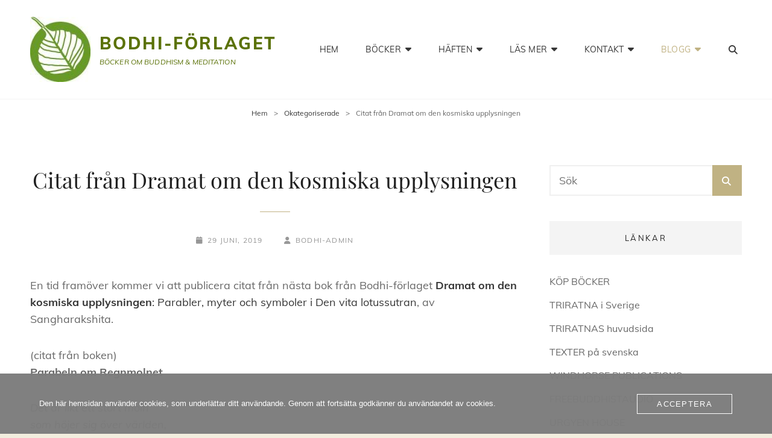

--- FILE ---
content_type: text/html; charset=UTF-8
request_url: https://www.bodhiforlaget.se/2019/06/29/citat-fran-dramat-om-den-kosmiska-upplysningen/
body_size: 17534
content:
<!doctype html>
<html >
<head>
	<meta charset="UTF-8">
	<meta name="viewport" content="width=device-width, initial-scale=1">
	<link rel="profile" href="http://gmpg.org/xfn/11">
	<script>(function(html){html.className = html.className.replace(/\bno-js\b/,'js')})(document.documentElement);</script>
<title>Citat från Dramat om den kosmiska upplysningen &#8211; Bodhi-förlaget </title>
<meta name='robots' content='max-image-preview:large' />
<link rel='dns-prefetch' href='//static.addtoany.com' />
<link rel='dns-prefetch' href='//js.stripe.com' />
<link rel="alternate" type="application/rss+xml" title="Bodhi-förlaget  &raquo; Webbflöde" href="https://www.bodhiforlaget.se/feed/" />
<link rel="alternate" type="application/rss+xml" title="Bodhi-förlaget  &raquo; Kommentarsflöde" href="https://www.bodhiforlaget.se/comments/feed/" />
<link rel="alternate" title="oEmbed (JSON)" type="application/json+oembed" href="https://www.bodhiforlaget.se/wp-json/oembed/1.0/embed?url=https%3A%2F%2Fwww.bodhiforlaget.se%2F2019%2F06%2F29%2Fcitat-fran-dramat-om-den-kosmiska-upplysningen%2F" />
<link rel="alternate" title="oEmbed (XML)" type="text/xml+oembed" href="https://www.bodhiforlaget.se/wp-json/oembed/1.0/embed?url=https%3A%2F%2Fwww.bodhiforlaget.se%2F2019%2F06%2F29%2Fcitat-fran-dramat-om-den-kosmiska-upplysningen%2F&#038;format=xml" />
<style id='wp-img-auto-sizes-contain-inline-css' type='text/css'>
img:is([sizes=auto i],[sizes^="auto," i]){contain-intrinsic-size:3000px 1500px}
/*# sourceURL=wp-img-auto-sizes-contain-inline-css */
</style>
<style id='wp-emoji-styles-inline-css' type='text/css'>

	img.wp-smiley, img.emoji {
		display: inline !important;
		border: none !important;
		box-shadow: none !important;
		height: 1em !important;
		width: 1em !important;
		margin: 0 0.07em !important;
		vertical-align: -0.1em !important;
		background: none !important;
		padding: 0 !important;
	}
/*# sourceURL=wp-emoji-styles-inline-css */
</style>
<style id='wp-block-library-inline-css' type='text/css'>
:root{--wp-block-synced-color:#7a00df;--wp-block-synced-color--rgb:122,0,223;--wp-bound-block-color:var(--wp-block-synced-color);--wp-editor-canvas-background:#ddd;--wp-admin-theme-color:#007cba;--wp-admin-theme-color--rgb:0,124,186;--wp-admin-theme-color-darker-10:#006ba1;--wp-admin-theme-color-darker-10--rgb:0,107,160.5;--wp-admin-theme-color-darker-20:#005a87;--wp-admin-theme-color-darker-20--rgb:0,90,135;--wp-admin-border-width-focus:2px}@media (min-resolution:192dpi){:root{--wp-admin-border-width-focus:1.5px}}.wp-element-button{cursor:pointer}:root .has-very-light-gray-background-color{background-color:#eee}:root .has-very-dark-gray-background-color{background-color:#313131}:root .has-very-light-gray-color{color:#eee}:root .has-very-dark-gray-color{color:#313131}:root .has-vivid-green-cyan-to-vivid-cyan-blue-gradient-background{background:linear-gradient(135deg,#00d084,#0693e3)}:root .has-purple-crush-gradient-background{background:linear-gradient(135deg,#34e2e4,#4721fb 50%,#ab1dfe)}:root .has-hazy-dawn-gradient-background{background:linear-gradient(135deg,#faaca8,#dad0ec)}:root .has-subdued-olive-gradient-background{background:linear-gradient(135deg,#fafae1,#67a671)}:root .has-atomic-cream-gradient-background{background:linear-gradient(135deg,#fdd79a,#004a59)}:root .has-nightshade-gradient-background{background:linear-gradient(135deg,#330968,#31cdcf)}:root .has-midnight-gradient-background{background:linear-gradient(135deg,#020381,#2874fc)}:root{--wp--preset--font-size--normal:16px;--wp--preset--font-size--huge:42px}.has-regular-font-size{font-size:1em}.has-larger-font-size{font-size:2.625em}.has-normal-font-size{font-size:var(--wp--preset--font-size--normal)}.has-huge-font-size{font-size:var(--wp--preset--font-size--huge)}.has-text-align-center{text-align:center}.has-text-align-left{text-align:left}.has-text-align-right{text-align:right}.has-fit-text{white-space:nowrap!important}#end-resizable-editor-section{display:none}.aligncenter{clear:both}.items-justified-left{justify-content:flex-start}.items-justified-center{justify-content:center}.items-justified-right{justify-content:flex-end}.items-justified-space-between{justify-content:space-between}.screen-reader-text{border:0;clip-path:inset(50%);height:1px;margin:-1px;overflow:hidden;padding:0;position:absolute;width:1px;word-wrap:normal!important}.screen-reader-text:focus{background-color:#ddd;clip-path:none;color:#444;display:block;font-size:1em;height:auto;left:5px;line-height:normal;padding:15px 23px 14px;text-decoration:none;top:5px;width:auto;z-index:100000}html :where(.has-border-color){border-style:solid}html :where([style*=border-top-color]){border-top-style:solid}html :where([style*=border-right-color]){border-right-style:solid}html :where([style*=border-bottom-color]){border-bottom-style:solid}html :where([style*=border-left-color]){border-left-style:solid}html :where([style*=border-width]){border-style:solid}html :where([style*=border-top-width]){border-top-style:solid}html :where([style*=border-right-width]){border-right-style:solid}html :where([style*=border-bottom-width]){border-bottom-style:solid}html :where([style*=border-left-width]){border-left-style:solid}html :where(img[class*=wp-image-]){height:auto;max-width:100%}:where(figure){margin:0 0 1em}html :where(.is-position-sticky){--wp-admin--admin-bar--position-offset:var(--wp-admin--admin-bar--height,0px)}@media screen and (max-width:600px){html :where(.is-position-sticky){--wp-admin--admin-bar--position-offset:0px}}

/*# sourceURL=wp-block-library-inline-css */
</style><style id='wp-block-paragraph-inline-css' type='text/css'>
.is-small-text{font-size:.875em}.is-regular-text{font-size:1em}.is-large-text{font-size:2.25em}.is-larger-text{font-size:3em}.has-drop-cap:not(:focus):first-letter{float:left;font-size:8.4em;font-style:normal;font-weight:100;line-height:.68;margin:.05em .1em 0 0;text-transform:uppercase}body.rtl .has-drop-cap:not(:focus):first-letter{float:none;margin-left:.1em}p.has-drop-cap.has-background{overflow:hidden}:root :where(p.has-background){padding:1.25em 2.375em}:where(p.has-text-color:not(.has-link-color)) a{color:inherit}p.has-text-align-left[style*="writing-mode:vertical-lr"],p.has-text-align-right[style*="writing-mode:vertical-rl"]{rotate:180deg}
/*# sourceURL=https://www.bodhiforlaget.se/wp-includes/blocks/paragraph/style.min.css */
</style>
<style id='global-styles-inline-css' type='text/css'>
:root{--wp--preset--aspect-ratio--square: 1;--wp--preset--aspect-ratio--4-3: 4/3;--wp--preset--aspect-ratio--3-4: 3/4;--wp--preset--aspect-ratio--3-2: 3/2;--wp--preset--aspect-ratio--2-3: 2/3;--wp--preset--aspect-ratio--16-9: 16/9;--wp--preset--aspect-ratio--9-16: 9/16;--wp--preset--color--black: #000000;--wp--preset--color--cyan-bluish-gray: #abb8c3;--wp--preset--color--white: #ffffff;--wp--preset--color--pale-pink: #f78da7;--wp--preset--color--vivid-red: #cf2e2e;--wp--preset--color--luminous-vivid-orange: #ff6900;--wp--preset--color--luminous-vivid-amber: #fcb900;--wp--preset--color--light-green-cyan: #7bdcb5;--wp--preset--color--vivid-green-cyan: #00d084;--wp--preset--color--pale-cyan-blue: #8ed1fc;--wp--preset--color--vivid-cyan-blue: #0693e3;--wp--preset--color--vivid-purple: #9b51e0;--wp--preset--color--medium-black: #676767;--wp--preset--color--gray: #f4f4f4;--wp--preset--color--gold: #c0b283;--wp--preset--color--red: #ff6465;--wp--preset--color--turquoise: #15aebf;--wp--preset--color--blue: #3498dc;--wp--preset--gradient--vivid-cyan-blue-to-vivid-purple: linear-gradient(135deg,rgb(6,147,227) 0%,rgb(155,81,224) 100%);--wp--preset--gradient--light-green-cyan-to-vivid-green-cyan: linear-gradient(135deg,rgb(122,220,180) 0%,rgb(0,208,130) 100%);--wp--preset--gradient--luminous-vivid-amber-to-luminous-vivid-orange: linear-gradient(135deg,rgb(252,185,0) 0%,rgb(255,105,0) 100%);--wp--preset--gradient--luminous-vivid-orange-to-vivid-red: linear-gradient(135deg,rgb(255,105,0) 0%,rgb(207,46,46) 100%);--wp--preset--gradient--very-light-gray-to-cyan-bluish-gray: linear-gradient(135deg,rgb(238,238,238) 0%,rgb(169,184,195) 100%);--wp--preset--gradient--cool-to-warm-spectrum: linear-gradient(135deg,rgb(74,234,220) 0%,rgb(151,120,209) 20%,rgb(207,42,186) 40%,rgb(238,44,130) 60%,rgb(251,105,98) 80%,rgb(254,248,76) 100%);--wp--preset--gradient--blush-light-purple: linear-gradient(135deg,rgb(255,206,236) 0%,rgb(152,150,240) 100%);--wp--preset--gradient--blush-bordeaux: linear-gradient(135deg,rgb(254,205,165) 0%,rgb(254,45,45) 50%,rgb(107,0,62) 100%);--wp--preset--gradient--luminous-dusk: linear-gradient(135deg,rgb(255,203,112) 0%,rgb(199,81,192) 50%,rgb(65,88,208) 100%);--wp--preset--gradient--pale-ocean: linear-gradient(135deg,rgb(255,245,203) 0%,rgb(182,227,212) 50%,rgb(51,167,181) 100%);--wp--preset--gradient--electric-grass: linear-gradient(135deg,rgb(202,248,128) 0%,rgb(113,206,126) 100%);--wp--preset--gradient--midnight: linear-gradient(135deg,rgb(2,3,129) 0%,rgb(40,116,252) 100%);--wp--preset--font-size--small: 14px;--wp--preset--font-size--medium: 20px;--wp--preset--font-size--large: 48px;--wp--preset--font-size--x-large: 42px;--wp--preset--font-size--normal: 18px;--wp--preset--font-size--huge: 72px;--wp--preset--spacing--20: 0.44rem;--wp--preset--spacing--30: 0.67rem;--wp--preset--spacing--40: 1rem;--wp--preset--spacing--50: 1.5rem;--wp--preset--spacing--60: 2.25rem;--wp--preset--spacing--70: 3.38rem;--wp--preset--spacing--80: 5.06rem;--wp--preset--shadow--natural: 6px 6px 9px rgba(0, 0, 0, 0.2);--wp--preset--shadow--deep: 12px 12px 50px rgba(0, 0, 0, 0.4);--wp--preset--shadow--sharp: 6px 6px 0px rgba(0, 0, 0, 0.2);--wp--preset--shadow--outlined: 6px 6px 0px -3px rgb(255, 255, 255), 6px 6px rgb(0, 0, 0);--wp--preset--shadow--crisp: 6px 6px 0px rgb(0, 0, 0);}:where(.is-layout-flex){gap: 0.5em;}:where(.is-layout-grid){gap: 0.5em;}body .is-layout-flex{display: flex;}.is-layout-flex{flex-wrap: wrap;align-items: center;}.is-layout-flex > :is(*, div){margin: 0;}body .is-layout-grid{display: grid;}.is-layout-grid > :is(*, div){margin: 0;}:where(.wp-block-columns.is-layout-flex){gap: 2em;}:where(.wp-block-columns.is-layout-grid){gap: 2em;}:where(.wp-block-post-template.is-layout-flex){gap: 1.25em;}:where(.wp-block-post-template.is-layout-grid){gap: 1.25em;}.has-black-color{color: var(--wp--preset--color--black) !important;}.has-cyan-bluish-gray-color{color: var(--wp--preset--color--cyan-bluish-gray) !important;}.has-white-color{color: var(--wp--preset--color--white) !important;}.has-pale-pink-color{color: var(--wp--preset--color--pale-pink) !important;}.has-vivid-red-color{color: var(--wp--preset--color--vivid-red) !important;}.has-luminous-vivid-orange-color{color: var(--wp--preset--color--luminous-vivid-orange) !important;}.has-luminous-vivid-amber-color{color: var(--wp--preset--color--luminous-vivid-amber) !important;}.has-light-green-cyan-color{color: var(--wp--preset--color--light-green-cyan) !important;}.has-vivid-green-cyan-color{color: var(--wp--preset--color--vivid-green-cyan) !important;}.has-pale-cyan-blue-color{color: var(--wp--preset--color--pale-cyan-blue) !important;}.has-vivid-cyan-blue-color{color: var(--wp--preset--color--vivid-cyan-blue) !important;}.has-vivid-purple-color{color: var(--wp--preset--color--vivid-purple) !important;}.has-black-background-color{background-color: var(--wp--preset--color--black) !important;}.has-cyan-bluish-gray-background-color{background-color: var(--wp--preset--color--cyan-bluish-gray) !important;}.has-white-background-color{background-color: var(--wp--preset--color--white) !important;}.has-pale-pink-background-color{background-color: var(--wp--preset--color--pale-pink) !important;}.has-vivid-red-background-color{background-color: var(--wp--preset--color--vivid-red) !important;}.has-luminous-vivid-orange-background-color{background-color: var(--wp--preset--color--luminous-vivid-orange) !important;}.has-luminous-vivid-amber-background-color{background-color: var(--wp--preset--color--luminous-vivid-amber) !important;}.has-light-green-cyan-background-color{background-color: var(--wp--preset--color--light-green-cyan) !important;}.has-vivid-green-cyan-background-color{background-color: var(--wp--preset--color--vivid-green-cyan) !important;}.has-pale-cyan-blue-background-color{background-color: var(--wp--preset--color--pale-cyan-blue) !important;}.has-vivid-cyan-blue-background-color{background-color: var(--wp--preset--color--vivid-cyan-blue) !important;}.has-vivid-purple-background-color{background-color: var(--wp--preset--color--vivid-purple) !important;}.has-black-border-color{border-color: var(--wp--preset--color--black) !important;}.has-cyan-bluish-gray-border-color{border-color: var(--wp--preset--color--cyan-bluish-gray) !important;}.has-white-border-color{border-color: var(--wp--preset--color--white) !important;}.has-pale-pink-border-color{border-color: var(--wp--preset--color--pale-pink) !important;}.has-vivid-red-border-color{border-color: var(--wp--preset--color--vivid-red) !important;}.has-luminous-vivid-orange-border-color{border-color: var(--wp--preset--color--luminous-vivid-orange) !important;}.has-luminous-vivid-amber-border-color{border-color: var(--wp--preset--color--luminous-vivid-amber) !important;}.has-light-green-cyan-border-color{border-color: var(--wp--preset--color--light-green-cyan) !important;}.has-vivid-green-cyan-border-color{border-color: var(--wp--preset--color--vivid-green-cyan) !important;}.has-pale-cyan-blue-border-color{border-color: var(--wp--preset--color--pale-cyan-blue) !important;}.has-vivid-cyan-blue-border-color{border-color: var(--wp--preset--color--vivid-cyan-blue) !important;}.has-vivid-purple-border-color{border-color: var(--wp--preset--color--vivid-purple) !important;}.has-vivid-cyan-blue-to-vivid-purple-gradient-background{background: var(--wp--preset--gradient--vivid-cyan-blue-to-vivid-purple) !important;}.has-light-green-cyan-to-vivid-green-cyan-gradient-background{background: var(--wp--preset--gradient--light-green-cyan-to-vivid-green-cyan) !important;}.has-luminous-vivid-amber-to-luminous-vivid-orange-gradient-background{background: var(--wp--preset--gradient--luminous-vivid-amber-to-luminous-vivid-orange) !important;}.has-luminous-vivid-orange-to-vivid-red-gradient-background{background: var(--wp--preset--gradient--luminous-vivid-orange-to-vivid-red) !important;}.has-very-light-gray-to-cyan-bluish-gray-gradient-background{background: var(--wp--preset--gradient--very-light-gray-to-cyan-bluish-gray) !important;}.has-cool-to-warm-spectrum-gradient-background{background: var(--wp--preset--gradient--cool-to-warm-spectrum) !important;}.has-blush-light-purple-gradient-background{background: var(--wp--preset--gradient--blush-light-purple) !important;}.has-blush-bordeaux-gradient-background{background: var(--wp--preset--gradient--blush-bordeaux) !important;}.has-luminous-dusk-gradient-background{background: var(--wp--preset--gradient--luminous-dusk) !important;}.has-pale-ocean-gradient-background{background: var(--wp--preset--gradient--pale-ocean) !important;}.has-electric-grass-gradient-background{background: var(--wp--preset--gradient--electric-grass) !important;}.has-midnight-gradient-background{background: var(--wp--preset--gradient--midnight) !important;}.has-small-font-size{font-size: var(--wp--preset--font-size--small) !important;}.has-medium-font-size{font-size: var(--wp--preset--font-size--medium) !important;}.has-large-font-size{font-size: var(--wp--preset--font-size--large) !important;}.has-x-large-font-size{font-size: var(--wp--preset--font-size--x-large) !important;}
/*# sourceURL=global-styles-inline-css */
</style>

<style id='classic-theme-styles-inline-css' type='text/css'>
/*! This file is auto-generated */
.wp-block-button__link{color:#fff;background-color:#32373c;border-radius:9999px;box-shadow:none;text-decoration:none;padding:calc(.667em + 2px) calc(1.333em + 2px);font-size:1.125em}.wp-block-file__button{background:#32373c;color:#fff;text-decoration:none}
/*# sourceURL=/wp-includes/css/classic-themes.min.css */
</style>
<link rel='stylesheet' id='edd-blocks-css' href='https://usercontent.one/wp/www.bodhiforlaget.se/wp-content/plugins/easy-digital-downloads/includes/blocks/assets/css/edd-blocks.css?ver=3.6.4' type='text/css' media='all' />
<link rel='stylesheet' id='catch-infinite-scroll-css' href='https://usercontent.one/wp/www.bodhiforlaget.se/wp-content/plugins/catch-infinite-scroll/public/css/catch-infinite-scroll-public.css?ver=2.0.8' type='text/css' media='all' />
<link rel='stylesheet' id='dashicons-css' href='https://www.bodhiforlaget.se/wp-includes/css/dashicons.min.css?ver=6.9' type='text/css' media='all' />
<link rel='stylesheet' id='catch-instagram-feed-gallery-widget-css' href='https://usercontent.one/wp/www.bodhiforlaget.se/wp-content/plugins/catch-instagram-feed-gallery-widget/public/css/catch-instagram-feed-gallery-widget-public.css?ver=2.3.3' type='text/css' media='all' />
<link rel='stylesheet' id='cwt-styles-css' href='https://usercontent.one/wp/www.bodhiforlaget.se/wp-content/plugins/catch-web-tools/css/cwt-styles.css?ver=1' type='text/css' media='all' />
<link rel='stylesheet' id='essential-widgets-css' href='https://usercontent.one/wp/www.bodhiforlaget.se/wp-content/plugins/essential-widgets/public/css/essential-widgets-public.css?ver=3.0.1' type='text/css' media='all' />
<link rel='stylesheet' id='oc_cb_css_fr-css' href='https://usercontent.one/wp/www.bodhiforlaget.se/wp-content/plugins/onecom-themes-plugins/assets/min-css/cookie-banner-frontend.min.css?ver=5.0.1' type='text/css' media='all' />
<link rel='stylesheet' id='to-top-css' href='https://usercontent.one/wp/www.bodhiforlaget.se/wp-content/plugins/to-top/public/css/to-top-public.css?ver=2.5.5' type='text/css' media='all' />
<link rel='stylesheet' id='edd-styles-css' href='https://usercontent.one/wp/www.bodhiforlaget.se/wp-content/plugins/easy-digital-downloads/assets/build/css/frontend/edd.min.css?ver=3.6.4' type='text/css' media='all' />
<link rel='stylesheet' id='eeb-css-frontend-css' href='https://usercontent.one/wp/www.bodhiforlaget.se/wp-content/plugins/email-encoder-bundle/assets/css/style.css?ver=54d4eedc552c499c4a8d6b89c23d3df1' type='text/css' media='all' />
<link rel='stylesheet' id='my-music-band-fonts-css' href='https://usercontent.one/wp/www.bodhiforlaget.se/wp-content/fonts/2e1991b086cf187d59dc5066cd8b7d8c.css' type='text/css' media='all' />
<link rel='stylesheet' id='my-music-band-style-css' href='https://usercontent.one/wp/www.bodhiforlaget.se/wp-content/themes/my-music-band/style.css?ver=20260115-182019' type='text/css' media='all' />
<style id='my-music-band-style-inline-css' type='text/css'>
#portfolio-content-section.background-image {  background-image: url("https://usercontent.one/wp/www.bodhiforlaget.se/wp-content/themes/my-music-band/assets/images/portfolio-section-bg.jpg");}
#testimonial-content-section.background-image {  background-image: url("https://usercontent.one/wp/www.bodhiforlaget.se/wp-content/themes/my-music-band/assets/images/testimonial-bg.jpg");}
/*# sourceURL=my-music-band-style-inline-css */
</style>
<link rel='stylesheet' id='my-music-band-block-style-css' href='https://usercontent.one/wp/www.bodhiforlaget.se/wp-content/themes/my-music-band/assets/css/blocks.css?ver=1.0' type='text/css' media='all' />
<link rel='stylesheet' id='font-awesome-css' href='https://usercontent.one/wp/www.bodhiforlaget.se/wp-content/themes/my-music-band/assets/css/font-awesome/css/all.min.css?ver=6.7.2' type='text/css' media='all' />
<link rel='stylesheet' id='addtoany-css' href='https://usercontent.one/wp/www.bodhiforlaget.se/wp-content/plugins/add-to-any/addtoany.min.css?ver=1.16' type='text/css' media='all' />
<script type="text/javascript" id="addtoany-core-js-before">
/* <![CDATA[ */
window.a2a_config=window.a2a_config||{};a2a_config.callbacks=[];a2a_config.overlays=[];a2a_config.templates={};a2a_localize = {
	Share: "Dela",
	Save: "Spara",
	Subscribe: "Prenumerera",
	Email: "E-post",
	Bookmark: "Bokmärk",
	ShowAll: "Visa alla",
	ShowLess: "Visa färre",
	FindServices: "Hitta tjänst(er)",
	FindAnyServiceToAddTo: "Hitta direkt en tjänst att lägga till",
	PoweredBy: "Drivs av",
	ShareViaEmail: "Dela via e-post",
	SubscribeViaEmail: "Prenumerera via e-post",
	BookmarkInYourBrowser: "Lägg till som bokmärke i din webbläsare",
	BookmarkInstructions: "Tryck Ctrl+D eller \u2318+D för att lägga till denna sida som bokmärke",
	AddToYourFavorites: "Lägg till i dina favoriter",
	SendFromWebOrProgram: "Skicka från valfri e-postadress eller e-postprogram",
	EmailProgram: "E-postprogram",
	More: "Mer&#8230;",
	ThanksForSharing: "Tack för att du delar!",
	ThanksForFollowing: "Tack för att du följer!"
};


//# sourceURL=addtoany-core-js-before
/* ]]> */
</script>
<script type="text/javascript" defer src="https://static.addtoany.com/menu/page.js" id="addtoany-core-js"></script>
<script type="text/javascript" src="https://www.bodhiforlaget.se/wp-includes/js/jquery/jquery.min.js?ver=3.7.1" id="jquery-core-js"></script>
<script type="text/javascript" src="https://www.bodhiforlaget.se/wp-includes/js/jquery/jquery-migrate.min.js?ver=3.4.1" id="jquery-migrate-js"></script>
<script type="text/javascript" defer src="https://usercontent.one/wp/www.bodhiforlaget.se/wp-content/plugins/add-to-any/addtoany.min.js?ver=1.1" id="addtoany-jquery-js"></script>
<script type="text/javascript" src="https://usercontent.one/wp/www.bodhiforlaget.se/wp-content/plugins/catch-instagram-feed-gallery-widget/public/js/catch-instagram-feed-gallery-widget-public.js?ver=2.3.3" id="catch-instagram-feed-gallery-widget-js"></script>
<script type="text/javascript" src="https://usercontent.one/wp/www.bodhiforlaget.se/wp-content/plugins/essential-widgets/public/js/essential-widgets-public.js?ver=3.0.1" id="essential-widgets-js"></script>
<script type="text/javascript" id="to-top-js-extra">
/* <![CDATA[ */
var to_top_options = {"scroll_offset":"100","icon_opacity":"50","style":"icon","icon_type":"dashicons-arrow-up-alt2","icon_color":"#ffffff","icon_bg_color":"#000000","icon_size":"32","border_radius":"5","image":"https://usercontent.one/wp/www.bodhiforlaget.se/wp-content/plugins/to-top/admin/images/default.png","image_width":"65","image_alt":"","location":"bottom-right","margin_x":"20","margin_y":"20","show_on_admin":"0","enable_autohide":"0","autohide_time":"2","enable_hide_small_device":"0","small_device_max_width":"640","reset":"0"};
//# sourceURL=to-top-js-extra
/* ]]> */
</script>
<script async type="text/javascript" src="https://usercontent.one/wp/www.bodhiforlaget.se/wp-content/plugins/to-top/public/js/to-top-public.js?ver=2.5.5" id="to-top-js"></script>
<script type="text/javascript" src="https://usercontent.one/wp/www.bodhiforlaget.se/wp-content/plugins/email-encoder-bundle/assets/js/custom.js?ver=2c542c9989f589cd5318f5cef6a9ecd7" id="eeb-js-frontend-js"></script>
<script type="text/javascript" src="https://js.stripe.com/v3/?ver=v3" id="sandhills-stripe-js-v3-js"></script>
<link rel="https://api.w.org/" href="https://www.bodhiforlaget.se/wp-json/" /><link rel="alternate" title="JSON" type="application/json" href="https://www.bodhiforlaget.se/wp-json/wp/v2/posts/1374" /><link rel="EditURI" type="application/rsd+xml" title="RSD" href="https://www.bodhiforlaget.se/xmlrpc.php?rsd" />
<meta name="generator" content="WordPress 6.9" />
<link rel="canonical" href="https://www.bodhiforlaget.se/2019/06/29/citat-fran-dramat-om-den-kosmiska-upplysningen/" />
<link rel='shortlink' href='https://www.bodhiforlaget.se/?p=1374' />
<style>[class*=" icon-oc-"],[class^=icon-oc-]{speak:none;font-style:normal;font-weight:400;font-variant:normal;text-transform:none;line-height:1;-webkit-font-smoothing:antialiased;-moz-osx-font-smoothing:grayscale}.icon-oc-one-com-white-32px-fill:before{content:"901"}.icon-oc-one-com:before{content:"900"}#one-com-icon,.toplevel_page_onecom-wp .wp-menu-image{speak:none;display:flex;align-items:center;justify-content:center;text-transform:none;line-height:1;-webkit-font-smoothing:antialiased;-moz-osx-font-smoothing:grayscale}.onecom-wp-admin-bar-item>a,.toplevel_page_onecom-wp>.wp-menu-name{font-size:16px;font-weight:400;line-height:1}.toplevel_page_onecom-wp>.wp-menu-name img{width:69px;height:9px;}.wp-submenu-wrap.wp-submenu>.wp-submenu-head>img{width:88px;height:auto}.onecom-wp-admin-bar-item>a img{height:7px!important}.onecom-wp-admin-bar-item>a img,.toplevel_page_onecom-wp>.wp-menu-name img{opacity:.8}.onecom-wp-admin-bar-item.hover>a img,.toplevel_page_onecom-wp.wp-has-current-submenu>.wp-menu-name img,li.opensub>a.toplevel_page_onecom-wp>.wp-menu-name img{opacity:1}#one-com-icon:before,.onecom-wp-admin-bar-item>a:before,.toplevel_page_onecom-wp>.wp-menu-image:before{content:'';position:static!important;background-color:rgba(240,245,250,.4);border-radius:102px;width:18px;height:18px;padding:0!important}.onecom-wp-admin-bar-item>a:before{width:14px;height:14px}.onecom-wp-admin-bar-item.hover>a:before,.toplevel_page_onecom-wp.opensub>a>.wp-menu-image:before,.toplevel_page_onecom-wp.wp-has-current-submenu>.wp-menu-image:before{background-color:#76b82a}.onecom-wp-admin-bar-item>a{display:inline-flex!important;align-items:center;justify-content:center}#one-com-logo-wrapper{font-size:4em}#one-com-icon{vertical-align:middle}.imagify-welcome{display:none !important;}</style><meta name="generator" content="Easy Digital Downloads v3.6.4" />
<script type="application/ld+json">{"@context":"http:\/\/schema.org","@type":"BreadcrumbList","itemListElement":[{"@type":"ListItem","position":1,"item":{"@id":"https:\/\/www.bodhiforlaget.se\/","name":"Hem"}},{"@type":"ListItem","position":2,"item":{"@id":"https:\/\/www.bodhiforlaget.se\/category\/okategoriserade\/","name":"Okategoriserade"}},{"@type":"ListItem","position":3,"item":{"name":"Citat fr\u00e5n Dramat om den kosmiska upplysningen"}}]}</script>		<style type="text/css">
					.site-title a,
			.site-description {
				color: #5b7208;
			}
				</style>
		<style type="text/css" id="custom-background-css">
body.custom-background { background-color: #f2edde; }
</style>
	<style id="uagb-style-conditional-extension">@media (min-width: 1025px){body .uag-hide-desktop.uagb-google-map__wrap,body .uag-hide-desktop{display:none !important}}@media (min-width: 768px) and (max-width: 1024px){body .uag-hide-tab.uagb-google-map__wrap,body .uag-hide-tab{display:none !important}}@media (max-width: 767px){body .uag-hide-mob.uagb-google-map__wrap,body .uag-hide-mob{display:none !important}}</style><style id="uagb-style-frontend-1374">.uag-blocks-common-selector{z-index:var(--z-index-desktop) !important}@media (max-width: 976px){.uag-blocks-common-selector{z-index:var(--z-index-tablet) !important}}@media (max-width: 767px){.uag-blocks-common-selector{z-index:var(--z-index-mobile) !important}}
</style><link rel="icon" href="https://usercontent.one/wp/www.bodhiforlaget.se/wp-content/uploads/2017/11/Bodhi-förlaget-logo-green-100x100.jpg" sizes="32x32" />
<link rel="icon" href="https://usercontent.one/wp/www.bodhiforlaget.se/wp-content/uploads/2017/11/Bodhi-förlaget-logo-green.jpg" sizes="192x192" />
<link rel="apple-touch-icon" href="https://usercontent.one/wp/www.bodhiforlaget.se/wp-content/uploads/2017/11/Bodhi-förlaget-logo-green.jpg" />
<meta name="msapplication-TileImage" content="https://usercontent.one/wp/www.bodhiforlaget.se/wp-content/uploads/2017/11/Bodhi-förlaget-logo-green.jpg" />
</head>

<body class="wp-singular post-template-default single single-post postid-1374 single-format-standard custom-background wp-custom-logo wp-embed-responsive wp-theme-my-music-band edd-js-none group-blog fluid-layout navigation-classic two-columns-layout content-left excerpt-image-top header-media-fluid header-media-text-disabled primary-nav-bottom-border">

	<style>.edd-js-none .edd-has-js, .edd-js .edd-no-js, body.edd-js input.edd-no-js { display: none; }</style>
	<script>/* <![CDATA[ */(function(){var c = document.body.classList;c.remove('edd-js-none');c.add('edd-js');})();/* ]]> */</script>
	
<div id="page" class="site">
	<a class="skip-link screen-reader-text" href="#content">Hoppa till innehåll</a>

	
	<header id="masthead" class="site-header">
		<div class="site-header-main">
			<div class="wrapper">
				
<div class="site-branding">
	<a href="https://www.bodhiforlaget.se/" class="custom-logo-link" rel="home"><img width="100" height="108" src="https://usercontent.one/wp/www.bodhiforlaget.se/wp-content/uploads/2017/11/cropped-cropped-Bodhi-forlaget-logo-green-e1716908881855.jpg" class="custom-logo" alt="Bodhi-förlaget " decoding="async" /></a>
	<div class="site-identity">
					<p class="site-title"><a href="https://www.bodhiforlaget.se/" rel="home">Bodhi-förlaget </a></p>
					<p class="site-description">BÖCKER OM BUDDHISM &amp; MEDITATION</p>
			</div><!-- .site-branding-text-->
</div><!-- .site-branding -->
					<div id="site-header-menu" class="site-header-menu">
		<div id="primary-menu-wrapper" class="menu-wrapper">
			<div class="menu-toggle-wrapper">
				<button id="menu-toggle" class="menu-toggle" aria-controls="top-menu" aria-expanded="false"></span><span class="menu-label">Meny</span></button><!-- .menu-toggle -->
			</div><!-- .menu-toggle-wrapper -->

			<div class="menu-inside-wrapper">
				
					<nav id="site-navigation" class="main-navigation" role="navigation" aria-label="Primär meny">
						<ul id="primary-menu" class="menu nav-menu"><li id="menu-item-1368" class="menu-item menu-item-type-post_type menu-item-object-page menu-item-home menu-item-1368"><a href="https://www.bodhiforlaget.se/">Hem</a></li>
<li id="menu-item-1369" class="menu-item menu-item-type-post_type menu-item-object-page menu-item-has-children menu-item-1369"><a href="https://www.bodhiforlaget.se/bocker/">böcker</a>
<ul class="sub-menu">
	<li id="menu-item-4609" class="menu-item menu-item-type-post_type menu-item-object-page menu-item-has-children menu-item-4609"><a href="https://www.bodhiforlaget.se/ambedkar-och-buddhismen/">Ambedkar och buddhismen</a>
	<ul class="sub-menu">
		<li id="menu-item-4610" class="menu-item menu-item-type-post_type menu-item-object-page menu-item-4610"><a href="https://www.bodhiforlaget.se/sponsra-ambedkar/">Sponsra Ambedkar</a></li>
	</ul>
</li>
	<li id="menu-item-4555" class="menu-item menu-item-type-post_type menu-item-object-page menu-item-has-children menu-item-4555"><a href="https://www.bodhiforlaget.se/visdom-bortom-orden/">Visdom bortom orden</a>
	<ul class="sub-menu">
		<li id="menu-item-4556" class="menu-item menu-item-type-post_type menu-item-object-page menu-item-4556"><a href="https://www.bodhiforlaget.se/?page_id=4547">Sponsra Visdom bortom orden</a></li>
	</ul>
</li>
	<li id="menu-item-2948" class="menu-item menu-item-type-post_type menu-item-object-page menu-item-has-children menu-item-2948"><a href="https://www.bodhiforlaget.se/skyll-allt/">Skyll allt på den enda skurken</a>
	<ul class="sub-menu">
		<li id="menu-item-3058" class="menu-item menu-item-type-post_type menu-item-object-page menu-item-3058"><a href="https://www.bodhiforlaget.se/skyll-allt/recensioner-skyll-allt/">Recensioner : Skyll allt på den enda skurken</a></li>
	</ul>
</li>
	<li id="menu-item-2796" class="menu-item menu-item-type-post_type menu-item-object-page menu-item-2796"><a href="https://www.bodhiforlaget.se/inte-glansa/">Inte för att få glänsa</a></li>
	<li id="menu-item-3092" class="menu-item menu-item-type-post_type menu-item-object-page menu-item-has-children menu-item-3092"><a href="https://www.bodhiforlaget.se/medvetenhet/">Buddhas väg till medvetenhet</a>
	<ul class="sub-menu">
		<li id="menu-item-2703" class="menu-item menu-item-type-post_type menu-item-object-page menu-item-2703"><a href="https://www.bodhiforlaget.se/bocker/medvetenhet/recensioner/">Recensioner</a></li>
	</ul>
</li>
	<li id="menu-item-3181" class="menu-item menu-item-type-post_type menu-item-object-page menu-item-has-children menu-item-3181"><a href="https://www.bodhiforlaget.se/jataka/">JATAKA</a>
	<ul class="sub-menu">
		<li id="menu-item-2284" class="menu-item menu-item-type-post_type menu-item-object-page menu-item-2284"><a href="https://www.bodhiforlaget.se/bocker/jataka/utdrag-jataka-apan-som-bro-2/">utdrag JATAKA</a></li>
	</ul>
</li>
	<li id="menu-item-3198" class="menu-item menu-item-type-post_type menu-item-object-page menu-item-has-children menu-item-3198"><a href="https://www.bodhiforlaget.se/bocker/konsten-att-reflektera/">Konsten att reflektera</a>
	<ul class="sub-menu">
		<li id="menu-item-2238" class="menu-item menu-item-type-post_type menu-item-object-page menu-item-2238"><a href="https://www.bodhiforlaget.se/bocker/recensioner-konsten/">Recensioner / feedback – Konsten</a></li>
	</ul>
</li>
	<li id="menu-item-1395" class="menu-item menu-item-type-post_type menu-item-object-page menu-item-has-children menu-item-1395"><a href="https://www.bodhiforlaget.se/bocker/introduktion-till-buddhismen/">Introduktion till buddhismen</a>
	<ul class="sub-menu">
		<li id="menu-item-1396" class="menu-item menu-item-type-post_type menu-item-object-page menu-item-1396"><a href="https://www.bodhiforlaget.se/bocker/introduktion-till-buddhismen/utdrag-introduktion-till-buddhismen/">Utdrag: Introduktion till buddhismen</a></li>
	</ul>
</li>
	<li id="menu-item-1397" class="menu-item menu-item-type-post_type menu-item-object-page menu-item-has-children menu-item-1397"><a href="https://www.bodhiforlaget.se/bocker/buddhistisk-meditation/">Buddhistisk meditation</a>
	<ul class="sub-menu">
		<li id="menu-item-1398" class="menu-item menu-item-type-post_type menu-item-object-page menu-item-1398"><a href="https://www.bodhiforlaget.se/bocker/buddhistisk-meditation/recensioner-buddhistisk-meditation/">Recensioner: Buddhistisk meditation</a></li>
	</ul>
</li>
	<li id="menu-item-1401" class="menu-item menu-item-type-post_type menu-item-object-page menu-item-has-children menu-item-1401"><a href="https://www.bodhiforlaget.se/bocker/buddhas-adla-attafaldiga-vag/">Buddhas ädla åttafaldiga väg</a>
	<ul class="sub-menu">
		<li id="menu-item-1402" class="menu-item menu-item-type-post_type menu-item-object-page menu-item-1402"><a href="https://www.bodhiforlaget.se/bocker/buddhas-adla-attafaldiga-vag/recensioner-buddhas-adla-attafaldiga-vag/">Recensioner: Buddhas ädla åttafaldiga väg</a></li>
	</ul>
</li>
	<li id="menu-item-1403" class="menu-item menu-item-type-post_type menu-item-object-page menu-item-has-children menu-item-1403"><a href="https://www.bodhiforlaget.se/bocker/buddhas-lara/">BUDDHAS LÄRA – en väg till frihet</a>
	<ul class="sub-menu">
		<li id="menu-item-1404" class="menu-item menu-item-type-post_type menu-item-object-page menu-item-1404"><a href="https://www.bodhiforlaget.se/bocker/buddhas-lara/recensioner-buddhas-lara/">Recensioner: Buddhas lära</a></li>
	</ul>
</li>
	<li id="menu-item-1391" class="menu-item menu-item-type-post_type menu-item-object-page menu-item-has-children menu-item-1391"><a href="https://www.bodhiforlaget.se/bocker/buddhas-ord-om-karleksfull-vanlighet/">Buddhas ord om kärleksfull vänlighet</a>
	<ul class="sub-menu">
		<li id="menu-item-1392" class="menu-item menu-item-type-post_type menu-item-object-page menu-item-1392"><a href="https://www.bodhiforlaget.se/bocker/buddhas-ord-om-karleksfull-vanlighet/recensioner/">Recensioner</a></li>
	</ul>
</li>
	<li id="menu-item-1405" class="menu-item menu-item-type-post_type menu-item-object-page menu-item-1405"><a href="https://www.bodhiforlaget.se/bocker/vem-ar-buddha/">Vem är Buddha?</a></li>
	<li id="menu-item-1389" class="menu-item menu-item-type-post_type menu-item-object-page menu-item-has-children menu-item-1389"><a href="https://www.bodhiforlaget.se/bocker/buddhas-gemenskap/">Buddhas gemenskap</a>
	<ul class="sub-menu">
		<li id="menu-item-1390" class="menu-item menu-item-type-post_type menu-item-object-page menu-item-1390"><a href="https://www.bodhiforlaget.se/bocker/buddhas-gemenskap/recensioner-buddhas-gemenskap/">recensioner Buddhas gemenskap</a></li>
	</ul>
</li>
	<li id="menu-item-1386" class="menu-item menu-item-type-post_type menu-item-object-page menu-item-has-children menu-item-1386"><a href="https://www.bodhiforlaget.se/bocker/dramat-om-den-kosmiska-upplysningen/">Dramat om den kosmiska upplysningen</a>
	<ul class="sub-menu">
		<li id="menu-item-1387" class="menu-item menu-item-type-post_type menu-item-object-page menu-item-1387"><a href="https://www.bodhiforlaget.se/?page_id=1323">Sponsra Dramat …</a></li>
	</ul>
</li>
	<li id="menu-item-1393" class="menu-item menu-item-type-post_type menu-item-object-page menu-item-has-children menu-item-1393"><a href="https://www.bodhiforlaget.se/bocker/den-outgrundliga-befrielsen/">Den outgrundliga befrielsen</a>
	<ul class="sub-menu">
		<li id="menu-item-1394" class="menu-item menu-item-type-post_type menu-item-object-page menu-item-1394"><a href="https://www.bodhiforlaget.se/bocker/den-outgrundliga-befrielsen/recensioner-outgrundliga/">Recensioner Den outgrundliga befrielsen</a></li>
	</ul>
</li>
	<li id="menu-item-1388" class="menu-item menu-item-type-post_type menu-item-object-page menu-item-1388"><a href="https://www.bodhiforlaget.se/bocker/att-omvandla-sig-sjalv/">ATT OMVANDLA SIG SJÄLV, …</a></li>
	<li id="menu-item-1399" class="menu-item menu-item-type-post_type menu-item-object-page menu-item-has-children menu-item-1399"><a href="https://www.bodhiforlaget.se/bocker/de-fem-buddhornas-mandala/">De fem Buddhornas mandala</a>
	<ul class="sub-menu">
		<li id="menu-item-1400" class="menu-item menu-item-type-post_type menu-item-object-page menu-item-1400"><a href="https://www.bodhiforlaget.se/bocker/de-fem-buddhornas-mandala/recensioner-de-5/">Recensioner De 5 Buddhornas mandala</a></li>
	</ul>
</li>
	<li id="menu-item-1406" class="menu-item menu-item-type-post_type menu-item-object-page menu-item-1406"><a href="https://www.bodhiforlaget.se/bocker/puja-triratnas-pujabok/">PUJA – Triratnas pujabok</a></li>
	<li id="menu-item-1407" class="menu-item menu-item-type-post_type menu-item-object-page menu-item-1407"><a href="https://www.bodhiforlaget.se/bocker/kommande-bocker/">kommande böcker</a></li>
</ul>
</li>
<li id="menu-item-1373" class="menu-item menu-item-type-post_type menu-item-object-page menu-item-has-children menu-item-1373"><a href="https://www.bodhiforlaget.se/haften/">häften</a>
<ul class="sub-menu">
	<li id="menu-item-2753" class="menu-item menu-item-type-post_type menu-item-object-page menu-item-2753"><a href="https://www.bodhiforlaget.se/haften/girlang-av-begrepp/">En girlang av begrepp</a></li>
	<li id="menu-item-1578" class="menu-item menu-item-type-post_type menu-item-object-page menu-item-1578"><a href="https://www.bodhiforlaget.se/haften/de-fem-buddhorna/">De fem buddhorna</a></li>
	<li id="menu-item-1409" class="menu-item menu-item-type-post_type menu-item-object-page menu-item-1409"><a href="https://www.bodhiforlaget.se/haften/livets-hjul-och-vagen-ut/">Livets hjul &#038; vägen ut</a></li>
	<li id="menu-item-1408" class="menu-item menu-item-type-post_type menu-item-object-page menu-item-1408"><a href="https://www.bodhiforlaget.se/haften/puja-hjartats-omvandling/">Puja &#038; hjärtats omvandling</a></li>
	<li id="menu-item-1410" class="menu-item menu-item-type-post_type menu-item-object-page menu-item-1410"><a href="https://www.bodhiforlaget.se/haften/sinnets-natur/">Sinnets natur</a></li>
</ul>
</li>
<li id="menu-item-1813" class="menu-item menu-item-type-post_type menu-item-object-page menu-item-has-children menu-item-1813"><a href="https://www.bodhiforlaget.se/las-mer/" title="läsa mer om förlaget, Sangharakshita och Triratna">Läs mer</a>
<ul class="sub-menu">
	<li id="menu-item-1814" class="menu-item menu-item-type-post_type menu-item-object-page menu-item-1814"><a href="https://www.bodhiforlaget.se/om/">Bodhi-förlaget</a></li>
	<li id="menu-item-1370" class="menu-item menu-item-type-post_type menu-item-object-page menu-item-1370"><a href="https://www.bodhiforlaget.se/om-triratna/">Triratna</a></li>
	<li id="menu-item-1371" class="menu-item menu-item-type-post_type menu-item-object-page menu-item-has-children menu-item-1371"><a href="https://www.bodhiforlaget.se/sangharakshita/">Sangharakshita</a>
	<ul class="sub-menu">
		<li id="menu-item-1411" class="menu-item menu-item-type-post_type menu-item-object-page menu-item-1411"><a href="https://www.bodhiforlaget.se/sangharakshita/utlatande-berom/">utlåtande och beröm</a></li>
	</ul>
</li>
</ul>
</li>
<li id="menu-item-1372" class="menu-item menu-item-type-post_type menu-item-object-page menu-item-has-children menu-item-1372"><a href="https://www.bodhiforlaget.se/kontakt/">kontakt</a>
<ul class="sub-menu">
	<li id="menu-item-1412" class="menu-item menu-item-type-post_type menu-item-object-page menu-item-privacy-policy menu-item-1412"><a rel="privacy-policy" href="https://www.bodhiforlaget.se/kontakt/integritetspolicy/">Integritetspolicy</a></li>
</ul>
</li>
<li id="menu-item-1379" class="menu-item menu-item-type-post_type menu-item-object-page current-menu-ancestor current-menu-parent current_page_parent current_page_ancestor menu-item-has-children menu-item-1379"><a href="https://www.bodhiforlaget.se/blogg/">Blogg</a>
<ul class="sub-menu">
	<li id="menu-item-1382" class="menu-item menu-item-type-post_type menu-item-object-post current-menu-item menu-item-1382"><a href="https://www.bodhiforlaget.se/2019/06/29/citat-fran-dramat-om-den-kosmiska-upplysningen/" aria-current="page">Citat från Dramat om den kosmiska upplysningen</a></li>
</ul>
</li>
</ul>
				
					</nav><!-- .main-navigation -->

				<div class="mobile-social-search">
					<div class="search-container">
						

<form role="search" method="get" class="search-form" action="https://www.bodhiforlaget.se/">
	<label for="search-form-697a1ee8816f9">
		<span class="screen-reader-text">Sök efter:</span>
		<input type="search" id="search-form-697a1ee8816f9" class="search-field" placeholder="Sök" value="" name="s" />
	</label>
	<button type="submit" class="search-submit"><span class="screen-reader-text">Sök</span></button>
</form>
					</div>

					
				</div><!-- .mobile-social-search -->
			</div><!-- .menu-inside-wrapper -->
		</div><!-- #primary-menu-wrapper.menu-wrapper -->

		<div id="primary-search-wrapper" class="menu-wrapper">
			<div class="menu-toggle-wrapper">
				<button id="social-search-toggle" class="menu-toggle">
					<span class="menu-label screen-reader-text">Sök</span>
				</button>
			</div><!-- .menu-toggle-wrapper -->

			<div class="menu-inside-wrapper">
				<div class="search-container">
					

<form role="search" method="get" class="search-form" action="https://www.bodhiforlaget.se/">
	<label for="search-form-697a1ee881748">
		<span class="screen-reader-text">Sök efter:</span>
		<input type="search" id="search-form-697a1ee881748" class="search-field" placeholder="Sök" value="" name="s" />
	</label>
	<button type="submit" class="search-submit"><span class="screen-reader-text">Sök</span></button>
</form>
				</div>
			</div><!-- .menu-inside-wrapper -->
		</div><!-- #social-search-wrapper.menu-wrapper -->

		<div id="site-header-cart-wrapper" class="menu-wrapper">
		</div>
	</div><!-- .site-header-menu -->
			</div><!-- .wrapper -->
		</div><!-- .site-header-main -->
	</header><!-- #masthead -->

	<div class="below-site-header">

		
<div class="breadcrumb-area custom">
				<nav class="entry-breadcrumbs"><span class="breadcrumb"><a href="https://www.bodhiforlaget.se/">Hem</a><span class="sep">&gt;</span></span><span class="breadcrumb"><a href="https://www.bodhiforlaget.se/category/okategoriserade/">Okategoriserade</a><span class="sep">&gt;</span></span><span class="breadcrumb-current">Citat från Dramat om den kosmiska upplysningen</span></nav><!-- .entry-breadcrumbs -->
			</div><!-- .breadcrumb-area -->
		

		

		

		
		

		

		

		<div id="content" class="site-content">
			<div class="wrapper">

	<div id="primary" class="content-area">
		<main id="main" class="site-main">
			<div class="singular-content-wrap">
				<article id="post-1374" class="post-1374 post type-post status-publish format-standard hentry category-okategoriserade tag-den-vita-lotussutran tag-mahayana-sutra tag-regnmolnet tag-sangharakshita">
	 

		<header class="entry-header">
			<h1 class="entry-title section-title">Citat från Dramat om den kosmiska upplysningen</h1>
						<div class="entry-meta">
				<span class="posted-on"><span class="screen-reader-text">Publicerat den</span><a href="https://www.bodhiforlaget.se/2019/06/29/citat-fran-dramat-om-den-kosmiska-upplysningen/" rel="bookmark"><time class="entry-date published" datetime="2019-06-29T21:16:12+02:00">29 juni, 2019</time><time class="updated" datetime="2019-06-29T21:16:17+02:00">29 juni, 2019</time></a></span><span class="byline"><span class="screen-reader-text">Av</span><span class="author vcard"><span class="screen-reader-text">Byline</span><a class="url fn n" href="https://www.bodhiforlaget.se/author/bodhi-admin/">Bodhi-admin</a></span></span>			</div><!-- .entry-meta -->
					</header><!-- .entry-header -->

		<!-- Page/Post Single Image Disabled or No Image set in Post Thumbnail -->
	<div class="entry-content">
		
<p>En tid framöver kommer vi att publicera citat från nästa bok från Bodhi-förlaget <strong><a href="https://www.bodhiforlaget.se/bocker/dramat-om-den-kosmiska-upplysningen/">Dramat om den kosmiska upplysningen</a></strong><a href="https://www.bodhiforlaget.se/bocker/dramat-om-den-kosmiska-upplysningen/">: Parabler, myter och symboler i Den vita lotussutran</a>, av Sangharakshita. </p>



<p>(citat från boken)<br><strong>Parabeln om Regnmolnet</strong></p>



<p><em> Det är likt ett stort moln<br> som höjer sig över världen,<br> och täcker allting överallt,<br> ett ljuvligt moln fyllt av vatten;<br> blixten flammar och bländar,<br> åskan vibrerar i fjärran,<br> bringar glädje och lättnad till alla.<br> Solens strålar är beslöjade,<br> och jorden har fått svalka;<br> molnet sänker sig och sprider sig,<br> som om det kan fångas och samlas;<br> dess regn faller jämnt fördelat överallt<br> kommer ned på alla sidor,<br> rinner översvallande i strömmar,<br> genomsyrar jorden.<br> På berg, i floder, i dalar,<br> i gömda skrymslen växer det<br> plantor, träd och örter;<br> träd både stora och små.<br> Den mognande sädens skott,<br> vinrankor och sockerrör.<br> Närda blir de av regnet,<br> berikade i överflöd;<br> den torra marken blir fuktad,<br> örter och träd frodas tillsammans.<br> Av ett och samma vatten,<br> som utgår ifrån molnet,<br> får växter, träd, snår och skogar,<br> vatten allt efter behov.<br> Alla de olika träden,<br> höga, mellanstora, låga,<br> allt efter sin storlek<br> växer och utvecklar<br> rötter, stjälkar, grenar, löv,<br> blommor och frukter med sina strålande färger;<br> vart än det enda regnet når,<br> blir allting friskt och skinande.<br> Allt efter sin kropp, form och natur,<br> om stor eller liten,<br> får det berikande (regnet),<br> fast det är ett och detsamma,<br> var och en att blomstra.<br> På samma sätt uppträder<br> Buddha här i världen,<br> som ett stort moln,<br> som fullständigt täcker allt;<br> och när han kommit till världen,<br> urskiljer han och förkunnar<br> för alla levandes skull<br> sanningen i relation till alla lagar.<br> Den store helige, hedrad i världen,<br> bland gudar och människor,<br> och bland andra varelser,<br> utropar runtom i denna världen:<br> ”Jag är Tathagata,<br> den mest ärade bland människor;<br> jag uppträder i världen<br> som detta stora moln,<br> för att berikande regna på alla<br> förtorkade levande varelser,<br> för att lösa dem från elände,<br> för att nå fridens glädje,<br> glädjen i den här världen<br> och glädjen i nirvana.<br> Gudar, människor och var och en!<br> Lyssna väl med hjärtat.<br> Kom ni till mig,<br> se den oförlikneligt ärofulle!<br> Jag är den ärade i världen,<br> som saknar like.<br> För att ge varje varelse ro,<br> kommer jag till världen,<br> och till mängden av levande,<br> förkunnar jag den rena lagen,<br> mild som dagg;<br> den enda lagen (läran),<br> om befrielse och nirvana.<br> Med röst som överskrider allt<br> förkunnar jag denna sanning,<br> och talar alltid om <br> den stora vagnen.<br> På alla ser jag alltid<br> och överallt rättvist,<br> utan skillnad på person,<br> eller med tanke på kärlek eller hat.<br> Jag föredrar ingen särskild,<br> har heller ingen begränsning;<br> som jag förkunnar för en person<br> så förkunnar jag för alla.<br> Alltid förkunnar jag lagen,<br> upptagen av intet annat;<br> var jag går, kommer, sitter och står<br> tröttas jag aldrig av<br> att rikligen sprida den i världen,<br> likt det allt berikande regnet,<br> på hyllad och ödmjuk, hög och låg,<br> laglydig och lagbrytare,<br> på de med fulländad karaktär,<br> och de med ofulländad,<br> ortodox och heterodox,<br> kvicktänkt och trögtänkt,<br> rättvist fäller jag lagens regn,<br> oförtröttligen.”</em></p>



<p>(s. 136–139)</p>



<p>OM BOKEN (baksidestext)<br> Den vita lotussutran vänder sig inte till huvudet och intellektet, utan till hjärtat och fantasin. Dess liknelser är kanske de viktigaste i hela den stora buddhistiska litteraturen, välkända överallt i den buddhistiska östern. Den är också full av myter och symboler. Till formen är sutran ett drama eller rentav ett mysteriespel. Hela kosmos utgör scenen och handlingen utspelar sig över miljontals år.<br> Rollfigurerna består av buddhor och bodhisattvor, arahanter, gudar, demoner och människor – i själva verket alla levande varelser. Atmosfären i sutran är mycket märklig, fylld av mirakel och underverk som den är. Allteftersom handlingen i sutran vecklar ut sig blir vi vittne till ett transcendentalt ljud-och-ljusspel – det tycks inte finnas något annat sätt att beskriva det. Dramats tema är oerhört storslaget. Det är upplysningen – inte bara Buddhas upplysning eller lärjungarnas upplysning – utan alla levande varelsers upplysning.<br> I boken introducerar Sangharakshita oss till parablerna i Den vita lotussutran, drar många paralleller till andra kulturer och gör historierna levande och relevanta för oss, liksom de alltid varit för tänkande öppna människor.<br> Det här är sista delen i en trilogi om mahayanasutror, där de andra två sutrorna är: Vimalakirti-nirdesha (Vimalakirtis undervisning) och Det gyllene ljusets sutra.</p>
<div class="addtoany_share_save_container addtoany_content addtoany_content_bottom"><div class="a2a_kit a2a_kit_size_32 addtoany_list" data-a2a-url="https://www.bodhiforlaget.se/2019/06/29/citat-fran-dramat-om-den-kosmiska-upplysningen/" data-a2a-title="Citat från Dramat om den kosmiska upplysningen"><a class="a2a_button_facebook" href="https://www.addtoany.com/add_to/facebook?linkurl=https%3A%2F%2Fwww.bodhiforlaget.se%2F2019%2F06%2F29%2Fcitat-fran-dramat-om-den-kosmiska-upplysningen%2F&amp;linkname=Citat%20fr%C3%A5n%20Dramat%20om%20den%20kosmiska%20upplysningen" title="Facebook" rel="nofollow noopener" target="_blank"></a><a class="a2a_button_twitter" href="https://www.addtoany.com/add_to/twitter?linkurl=https%3A%2F%2Fwww.bodhiforlaget.se%2F2019%2F06%2F29%2Fcitat-fran-dramat-om-den-kosmiska-upplysningen%2F&amp;linkname=Citat%20fr%C3%A5n%20Dramat%20om%20den%20kosmiska%20upplysningen" title="Twitter" rel="nofollow noopener" target="_blank"></a><a class="a2a_button_email" href="https://www.addtoany.com/add_to/email?linkurl=https%3A%2F%2Fwww.bodhiforlaget.se%2F2019%2F06%2F29%2Fcitat-fran-dramat-om-den-kosmiska-upplysningen%2F&amp;linkname=Citat%20fr%C3%A5n%20Dramat%20om%20den%20kosmiska%20upplysningen" title="Email" rel="nofollow noopener" target="_blank"></a><a class="a2a_button_copy_link" href="https://www.addtoany.com/add_to/copy_link?linkurl=https%3A%2F%2Fwww.bodhiforlaget.se%2F2019%2F06%2F29%2Fcitat-fran-dramat-om-den-kosmiska-upplysningen%2F&amp;linkname=Citat%20fr%C3%A5n%20Dramat%20om%20den%20kosmiska%20upplysningen" title="Copy Link" rel="nofollow noopener" target="_blank"></a><a class="a2a_button_print" href="https://www.addtoany.com/add_to/print?linkurl=https%3A%2F%2Fwww.bodhiforlaget.se%2F2019%2F06%2F29%2Fcitat-fran-dramat-om-den-kosmiska-upplysningen%2F&amp;linkname=Citat%20fr%C3%A5n%20Dramat%20om%20den%20kosmiska%20upplysningen" title="Print" rel="nofollow noopener" target="_blank"></a><a class="a2a_dd addtoany_share_save addtoany_share" href="https://www.addtoany.com/share"></a></div></div>	</div><!-- .entry-content -->

	<footer class="entry-footer">
		<div class="entry-meta">
			<span class="cat-links"><span class="screen-reader-text">Kategorier</span><a href="https://www.bodhiforlaget.se/category/okategoriserade/" rel="category tag">Okategoriserade</a></span><span class="tags-links"><span class="screen-reader-text">Etiketter,</span><a href="https://www.bodhiforlaget.se/tag/den-vita-lotussutran/" rel="tag">Den vita lotussutran</a> <a href="https://www.bodhiforlaget.se/tag/mahayana-sutra/" rel="tag">mahayana sutra</a> <a href="https://www.bodhiforlaget.se/tag/regnmolnet/" rel="tag">Regnmolnet</a> <a href="https://www.bodhiforlaget.se/tag/sangharakshita/" rel="tag">Sangharakshita</a></span>		</div><!-- .entry-meta -->

			</footer><!-- .entry-footer -->
</article><!-- #post-1374 -->

	<nav class="navigation post-navigation" aria-label="Inlägg">
		<h2 class="screen-reader-text">Inläggsnavigering</h2>
		<div class="nav-links"><div class="nav-next"><a href="https://www.bodhiforlaget.se/2021/02/01/post-title/" rel="next"><span class="screen-reader-text">Nästa inlägg</span><span aria-hidden="true" class="nav-subtitle">Nästa artikel</span> <span class="nav-title">New colorful organic soaps in stock</span></a></div></div>
	</nav>			</div><!-- .singular-content-wrap -->
		</main><!-- #main -->
	</div><!-- #primary -->


<aside id="secondary" class="widget-area sidebar">
	<section id="search-2" class="widget widget_search">

<form role="search" method="get" class="search-form" action="https://www.bodhiforlaget.se/">
	<label for="search-form-697a1ee883705">
		<span class="screen-reader-text">Sök efter:</span>
		<input type="search" id="search-form-697a1ee883705" class="search-field" placeholder="Sök" value="" name="s" />
	</label>
	<button type="submit" class="search-submit"><span class="screen-reader-text">Sök</span></button>
</form>
</section><section id="nav_menu-3" class="widget widget_nav_menu"><h2 class="widget-title">Länkar</h2><div class="menu-lankar-container"><ul id="menu-lankar" class="menu"><li id="menu-item-765" class="menu-item menu-item-type-custom menu-item-object-custom menu-item-765"><a target="_blank" href="https://widget.publit.com/bodhi-forlaget_838/page/1" title="köp böcker genom vår widgetshop">KÖP BÖCKER</a></li>
<li id="menu-item-602" class="menu-item menu-item-type-custom menu-item-object-custom menu-item-602"><a target="_blank" href="https://stockholmsbuddhistcenter.se/" title="Stockholms Buddhistcenter ">TRIRATNA i Sverige</a></li>
<li id="menu-item-603" class="menu-item menu-item-type-custom menu-item-object-custom menu-item-603"><a target="_blank" href="https://thebuddhistcentre.com/" title="Triratnas modersida internationellt">TRIRATNAS huvudsida</a></li>
<li id="menu-item-728" class="menu-item menu-item-type-custom menu-item-object-custom menu-item-728"><a target="_blank" href="https://viryabodhi.se" title="Viryabodhis hemsida med buddhistiska texter och översättningar">TEXTER på svenska</a></li>
<li id="menu-item-1594" class="menu-item menu-item-type-custom menu-item-object-custom menu-item-1594"><a target="_blank" href="https://www.windhorsepublications.com/" title="Triratnas förlag i England">WINDHORSE PUBLICATIONS</a></li>
<li id="menu-item-604" class="menu-item menu-item-type-custom menu-item-object-custom menu-item-604"><a target="_blank" href="https://www.freebuddhistaudio.com/browse?p=Stockholm" title="Föredrag, guidade meditationer, m.m.">FREEBUDDHISTAUDIO</a></li>
<li id="menu-item-1819" class="menu-item menu-item-type-custom menu-item-object-custom menu-item-1819"><a target="_blank" href="https://www.urgyenhouse.org/" title="Sangharakshitas sida">URGYEN HOUSE</a></li>
<li id="menu-item-1078" class="menu-item menu-item-type-custom menu-item-object-custom menu-item-1078"><a target="_blank" href="https://viryabodhi.substack.com" title="Bodhi-förlagets substack">NYHETSMEJL</a></li>
</ul></div></section><section id="block-10" class="widget widget_block"><p><iframe loading="lazy" src="https://viryabodhi.substack.com/embed" width="480" height="320" style="border:1px solid #EEE; background:white;" frameborder="0" scrolling="no"></iframe></p>
</section></aside><!-- #secondary -->

			</div><!-- .wrapper -->
		</div><!-- #content -->
		

		<footer id="colophon" class="site-footer">
			

<aside class="widget-area footer-widget-area one" role="complementary">
	<div class="wrapper">
					<div class="widget-column footer-widget-1">
				<section id="pages-3" class="widget widget_pages"><h2 class="widget-title">Sidor på denna hemsida</h2>
			<ul>
				<li class="page_item page-item-4603"><a href="https://www.bodhiforlaget.se/ambedkar-och-buddhismen/">Ambedkar och buddhismen</a></li>
<li class="page_item page-item-3591 current_page_parent"><a href="https://www.bodhiforlaget.se/blog/">Blog</a></li>
<li class="page_item page-item-1376"><a href="https://www.bodhiforlaget.se/blogg/">Blogg</a></li>
<li class="page_item page-item-30 page_item_has_children"><a href="https://www.bodhiforlaget.se/bocker/">böcker</a>
<ul class='children'>
	<li class="page_item page-item-950"><a href="https://www.bodhiforlaget.se/bocker/att-omvandla-sig-sjalv/">ATT OMVANDLA SIG SJÄLV, &#8230;</a></li>
	<li class="page_item page-item-53 page_item_has_children"><a href="https://www.bodhiforlaget.se/bocker/buddhas-adla-attafaldiga-vag/">Buddhas ädla åttafaldiga väg</a>
	<ul class='children'>
		<li class="page_item page-item-153"><a href="https://www.bodhiforlaget.se/bocker/buddhas-adla-attafaldiga-vag/recensioner-buddhas-adla-attafaldiga-vag/">Recensioner: Buddhas ädla åttafaldiga väg</a></li>
	</ul>
</li>
	<li class="page_item page-item-803 page_item_has_children"><a href="https://www.bodhiforlaget.se/bocker/buddhas-gemenskap/">Buddhas gemenskap</a>
	<ul class='children'>
		<li class="page_item page-item-979"><a href="https://www.bodhiforlaget.se/bocker/buddhas-gemenskap/recensioner-buddhas-gemenskap/">recensioner Buddhas gemenskap</a></li>
	</ul>
</li>
	<li class="page_item page-item-55 page_item_has_children"><a href="https://www.bodhiforlaget.se/bocker/buddhas-lara/">BUDDHAS LÄRA – en väg till frihet</a>
	<ul class='children'>
		<li class="page_item page-item-123"><a href="https://www.bodhiforlaget.se/bocker/buddhas-lara/recensioner-buddhas-lara/">Recensioner: Buddhas lära</a></li>
	</ul>
</li>
	<li class="page_item page-item-682 page_item_has_children"><a href="https://www.bodhiforlaget.se/bocker/buddhas-ord-om-karleksfull-vanlighet/">Buddhas ord om kärleksfull vänlighet</a>
	<ul class='children'>
		<li class="page_item page-item-731"><a href="https://www.bodhiforlaget.se/bocker/buddhas-ord-om-karleksfull-vanlighet/recensioner/">Recensioner – Buddhas ord om kärleksfull vänlighet</a></li>
	</ul>
</li>
	<li class="page_item page-item-2654 page_item_has_children"><a href="https://www.bodhiforlaget.se/bocker/medvetenhet/">Buddhas väg till medvetenhet</a>
	<ul class='children'>
		<li class="page_item page-item-2698"><a href="https://www.bodhiforlaget.se/bocker/medvetenhet/recensioner/">Recensioner</a></li>
		<li class="page_item page-item-2660"><a href="https://www.bodhiforlaget.se/bocker/medvetenhet/sponsra-buddhas-vag-till-medvetenhet/">Sponsra Buddhas väg till medvetenhet</a></li>
	</ul>
</li>
	<li class="page_item page-item-34 page_item_has_children"><a href="https://www.bodhiforlaget.se/bocker/buddhistisk-meditation/">Buddhistisk meditation</a>
	<ul class='children'>
		<li class="page_item page-item-131"><a href="https://www.bodhiforlaget.se/bocker/buddhistisk-meditation/recensioner-buddhistisk-meditation/">Recensioner: Buddhistisk meditation</a></li>
	</ul>
</li>
	<li class="page_item page-item-577 page_item_has_children"><a href="https://www.bodhiforlaget.se/bocker/de-fem-buddhornas-mandala/">De fem Buddhornas mandala</a>
	<ul class='children'>
		<li class="page_item page-item-659"><a href="https://www.bodhiforlaget.se/bocker/de-fem-buddhornas-mandala/recensioner-de-5/">Recensioner De 5 Buddhornas mandala</a></li>
	</ul>
</li>
	<li class="page_item page-item-1099 page_item_has_children"><a href="https://www.bodhiforlaget.se/bocker/den-outgrundliga-befrielsen/">Den outgrundliga befrielsen</a>
	<ul class='children'>
		<li class="page_item page-item-1174"><a href="https://www.bodhiforlaget.se/bocker/den-outgrundliga-befrielsen/recensioner-outgrundliga/">Recensioner Den outgrundliga befrielsen</a></li>
	</ul>
</li>
	<li class="page_item page-item-1318"><a href="https://www.bodhiforlaget.se/bocker/dramat-om-den-kosmiska-upplysningen/">Dramat om den kosmiska upplysningen</a></li>
	<li class="page_item page-item-32 page_item_has_children"><a href="https://www.bodhiforlaget.se/bocker/introduktion-till-buddhismen/">Introduktion till buddhismen</a>
	<ul class='children'>
		<li class="page_item page-item-137"><a href="https://www.bodhiforlaget.se/bocker/introduktion-till-buddhismen/utdrag-introduktion-till-buddhismen/">Utdrag: Introduktion till buddhismen</a></li>
	</ul>
</li>
	<li class="page_item page-item-2219 page_item_has_children"><a href="https://www.bodhiforlaget.se/bocker/jataka/">JATAKA</a>
	<ul class='children'>
		<li class="page_item page-item-2244"><a href="https://www.bodhiforlaget.se/bocker/jataka/sponsra-jataka/">Sponsra JATAKA</a></li>
		<li class="page_item page-item-2259"><a href="https://www.bodhiforlaget.se/bocker/jataka/utdrag-jataka-apan-som-bro-2/">utdrag JATAKA</a></li>
	</ul>
</li>
	<li class="page_item page-item-850"><a href="https://www.bodhiforlaget.se/bocker/kommande-bocker/">kommande böcker</a></li>
	<li class="page_item page-item-2976"><a href="https://www.bodhiforlaget.se/bocker/konsten-att-reflektera/">Konsten att reflektera</a></li>
	<li class="page_item page-item-61"><a href="https://www.bodhiforlaget.se/bocker/puja-triratnas-pujabok/">PUJA – Triratnas pujabok</a></li>
	<li class="page_item page-item-2234"><a href="https://www.bodhiforlaget.se/bocker/recensioner-konsten/">Recensioner / feedback – Konsten</a></li>
	<li class="page_item page-item-2032"><a href="https://www.bodhiforlaget.se/bocker/sponsra-konsten/">Sponsra Konsten</a></li>
	<li class="page_item page-item-59"><a href="https://www.bodhiforlaget.se/bocker/vem-ar-buddha/">Vem är Buddha?</a></li>
</ul>
</li>
<li class="page_item page-item-2991"><a href="https://www.bodhiforlaget.se/buddhas-lara/">Buddhas lära</a></li>
<li class="page_item page-item-2905"><a href="https://www.bodhiforlaget.se/medvetenhet/">Buddhas väg till medvetenhet</a></li>
<li class="page_item page-item-2999"><a href="https://www.bodhiforlaget.se/meditation/">Buddhistisk meditation</a></li>
<li class="page_item page-item-3014"><a href="https://www.bodhiforlaget.se/butik/">Butik</a></li>
<li class="page_item page-item-67 page_item_has_children"><a href="https://www.bodhiforlaget.se/haften/">häften</a>
<ul class='children'>
	<li class="page_item page-item-1571"><a href="https://www.bodhiforlaget.se/haften/de-fem-buddhorna/">De fem buddhorna</a></li>
	<li class="page_item page-item-2749"><a href="https://www.bodhiforlaget.se/haften/girlang-av-begrepp/">En girlang av begrepp</a></li>
	<li class="page_item page-item-69"><a href="https://www.bodhiforlaget.se/haften/livets-hjul-och-vagen-ut/">Livets hjul och vägen ut</a></li>
	<li class="page_item page-item-64"><a href="https://www.bodhiforlaget.se/haften/puja-hjartats-omvandling/">Puja och hjärtats omvandling</a></li>
	<li class="page_item page-item-80"><a href="https://www.bodhiforlaget.se/haften/sinnets-natur/">Sinnets natur</a></li>
</ul>
</li>
<li class="page_item page-item-2153"><a href="https://www.bodhiforlaget.se/halsning-fran-ratnaguna/">Hälsning från Ratnaguna</a></li>
<li class="page_item page-item-5 page_item_has_children"><a href="https://www.bodhiforlaget.se/">Hem</a>
<ul class='children'>
	<li class="page_item page-item-1047"><a href="https://www.bodhiforlaget.se/hem/kop-bocker/">Köp böcker</a></li>
</ul>
</li>
<li class="page_item page-item-2782 page_item_has_children"><a href="https://www.bodhiforlaget.se/inte-glansa/">Inte för att få glänsa</a>
<ul class='children'>
	<li class="page_item page-item-2787"><a href="https://www.bodhiforlaget.se/inte-glansa/sponsra-inte-glansa/">Sponsra Inte för att få glänsa</a></li>
</ul>
</li>
<li class="page_item page-item-2898"><a href="https://www.bodhiforlaget.se/jataka/">JATAKA</a></li>
<li class="page_item page-item-2442"><a href="https://www.bodhiforlaget.se/jataka-ljudbok/">JATAKA &#8211; ljudbok</a></li>
<li class="page_item page-item-2373"><a href="https://www.bodhiforlaget.se/jataka-forord/">JATAKA – förord</a></li>
<li class="page_item page-item-1700 page_item_has_children"><a href="https://www.bodhiforlaget.se/checkout/">Kassa</a>
<ul class='children'>
	<li class="page_item page-item-1701"><a href="https://www.bodhiforlaget.se/checkout/purchase-confirmation/">Purchase Confirmation</a></li>
	<li class="page_item page-item-1703"><a href="https://www.bodhiforlaget.se/checkout/purchase-history/">Purchase History</a></li>
	<li class="page_item page-item-1702"><a href="https://www.bodhiforlaget.se/checkout/transaction-failed/">Transaction Failed</a></li>
</ul>
</li>
<li class="page_item page-item-99 page_item_has_children"><a href="https://www.bodhiforlaget.se/kontakt/">kontakt</a>
<ul class='children'>
	<li class="page_item page-item-1147"><a href="https://www.bodhiforlaget.se/kontakt/integritetspolicy/">Integritetspolicy</a></li>
	<li class="page_item page-item-1788"><a href="https://www.bodhiforlaget.se/kontakt/om-bilderna/">om bilderna</a></li>
</ul>
</li>
<li class="page_item page-item-3192"><a href="https://www.bodhiforlaget.se/kop-konsten-direkt/">Köp &#8220;Konsten&#8230;</a></li>
<li class="page_item page-item-3182"><a href="https://www.bodhiforlaget.se/kop-jataka-direkt/">Köp JATAKA direkt</a></li>
<li class="page_item page-item-3147"><a href="https://www.bodhiforlaget.se/kop-skyll-allt/">Köp Skyll allt &#8230;</a></li>
<li class="page_item page-item-2562"><a href="https://www.bodhiforlaget.se/lamna-aldrig-en-van/">Lämna aldrig en vän</a></li>
<li class="page_item page-item-1808"><a href="https://www.bodhiforlaget.se/las-mer/">Läs mer</a></li>
<li class="page_item page-item-3585"><a href="https://www.bodhiforlaget.se/my-account/">My account</a></li>
<li class="page_item page-item-1803"><a href="https://www.bodhiforlaget.se/om/">om Bodhi-förlaget</a></li>
<li class="page_item page-item-104"><a href="https://www.bodhiforlaget.se/om-triratna/">Om Triratna</a></li>
<li class="page_item page-item-117 page_item_has_children"><a href="https://www.bodhiforlaget.se/sangharakshita/">Sangharakshita</a>
<ul class='children'>
	<li class="page_item page-item-157"><a href="https://www.bodhiforlaget.se/sangharakshita/utlatande-berom/">utlåtande och beröm</a></li>
</ul>
</li>
<li class="page_item page-item-3582"><a href="https://www.bodhiforlaget.se/shop/">Shop</a></li>
<li class="page_item page-item-2930 page_item_has_children"><a href="https://www.bodhiforlaget.se/skyll-allt/">Skyll allt på den enda skurken</a>
<ul class='children'>
	<li class="page_item page-item-3056"><a href="https://www.bodhiforlaget.se/skyll-allt/recensioner-skyll-allt/">Recensioner : Skyll allt på den enda skurken</a></li>
</ul>
</li>
<li class="page_item page-item-4607"><a href="https://www.bodhiforlaget.se/sponsra-ambedkar/">Sponsra Ambedkar</a></li>
<li class="page_item page-item-2935"><a href="https://www.bodhiforlaget.se/sponsra-skyll-allt/">SPONSRA Skyll allt på den enda skurken</a></li>
<li class="page_item page-item-3593"><a href="https://www.bodhiforlaget.se/styles/">Styles</a></li>
<li class="page_item page-item-1816"><a href="https://www.bodhiforlaget.se/urgyen-house/">Urgyen House</a></li>
<li class="page_item page-item-4523"><a href="https://www.bodhiforlaget.se/visdom-bortom-orden/">Visdom bortom orden</a></li>
<li class="page_item page-item-1589"><a href="https://www.bodhiforlaget.se/windhorse-publications/">WINDHORSE PUBLICATIONS</a></li>
			</ul>

			</section>			</div><!-- .widget-area -->
		
		
			</div><!-- .footer-widgets-wrapper -->
</aside><!-- .footer-widgets -->


			<div id="site-generator">
				
				
<div class="site-info">Upphovsrätt &copy; 2026 <a href="https://www.bodhiforlaget.se/">Bodhi-förlaget </a> | <a class="privacy-policy-link" href="https://www.bodhiforlaget.se/kontakt/integritetspolicy/" rel="privacy-policy">Integritetspolicy</a><span class="sep"> | </span>My Music Band&nbsp;av&nbsp;<a target="_blank" href="https://catchthemes.com/">Catch Themes</a></div><!-- .site-info -->			</div><!-- #site-generator -->
		</footer><!-- #colophon -->
	 </div><!-- .below-site-header -->
</div><!-- #page -->

<a href="#masthead" id="scrollup" class="backtotop"><span class="screen-reader-text">Rulla upp</span></a><script type="speculationrules">
{"prefetch":[{"source":"document","where":{"and":[{"href_matches":"/*"},{"not":{"href_matches":["/wp-*.php","/wp-admin/*","/wp-content/uploads/*","/wp-content/*","/wp-content/plugins/*","/wp-content/themes/my-music-band/*","/*\\?(.+)","/checkout/*"]}},{"not":{"selector_matches":"a[rel~=\"nofollow\"]"}},{"not":{"selector_matches":".no-prefetch, .no-prefetch a"}}]},"eagerness":"conservative"}]}
</script>

	<!-- Cookie banner START -->
		<div id="oc_cb_wrapper" class="oc_cb_wrapper fill_grey"> 
			<div class="oc_cb_content">
									<div class="oc_cb_text">
						<p>
							Den här hemsidan använder cookies, som underlättar ditt användande. Genom att fortsätta godkänner du användandet av cookies.&nbsp;													</p>
					</div>
				
									<div class="oc_cb_btn_wrap">
						<button class="oc_cb_btn" id="oc_cb_btn">Acceptera</button>
					</div>
							</div>
		</div>
	<!-- Cookie banner END -->
<span aria-hidden="true" id="to_top_scrollup" class="dashicons dashicons-arrow-up-alt2"><span class="screen-reader-text">Scroll Up</span></span><script type="text/javascript" id="oc_cb_js_fr-js-extra">
/* <![CDATA[ */
var oc_constants = {"ajaxurl":"https://www.bodhiforlaget.se/wp-admin/admin-ajax.php"};
//# sourceURL=oc_cb_js_fr-js-extra
/* ]]> */
</script>
<script type="text/javascript" src="https://usercontent.one/wp/www.bodhiforlaget.se/wp-content/plugins/onecom-themes-plugins/assets/min-js/cookie-banner-frontend.min.js?ver=5.0.1" id="oc_cb_js_fr-js"></script>
<script type="text/javascript" id="edd-ajax-js-extra">
/* <![CDATA[ */
var edd_scripts = {"ajaxurl":"https://www.bodhiforlaget.se/wp-admin/admin-ajax.php","position_in_cart":"","has_purchase_links":"0","already_in_cart_message":"You have already added this item to your cart","empty_cart_message":"Your cart is empty","loading":"Loading","select_option":"Please select an option","is_checkout":"0","default_gateway":"stripe","redirect_to_checkout":"0","checkout_page":"https://www.bodhiforlaget.se/checkout/","permalinks":"1","quantities_enabled":"1","taxes_enabled":"1","current_page":"1374"};
//# sourceURL=edd-ajax-js-extra
/* ]]> */
</script>
<script type="text/javascript" src="https://usercontent.one/wp/www.bodhiforlaget.se/wp-content/plugins/easy-digital-downloads/assets/build/js/frontend/edd-ajax.js?ver=3.6.4" id="edd-ajax-js"></script>
<script type="text/javascript" src="https://usercontent.one/wp/www.bodhiforlaget.se/wp-content/themes/my-music-band/assets/js/skip-link-focus-fix.min.js?ver=201800703" id="my-music-band-skip-link-focus-fix-js"></script>
<script type="text/javascript" id="my-music-band-script-js-extra">
/* <![CDATA[ */
var musicBandScreenReaderText = {"expand":"expandera undermeny","collapse":"minimera undermeny"};
//# sourceURL=my-music-band-script-js-extra
/* ]]> */
</script>
<script type="text/javascript" src="https://usercontent.one/wp/www.bodhiforlaget.se/wp-content/themes/my-music-band/assets/js/functions.min.js?ver=201800703" id="my-music-band-script-js"></script>
<script type="text/javascript" src="https://usercontent.one/wp/www.bodhiforlaget.se/wp-content/themes/my-music-band/assets/js/fitvids.min.js?ver=1.1" id="jquery-fitvids-js"></script>
<script id="wp-emoji-settings" type="application/json">
{"baseUrl":"https://s.w.org/images/core/emoji/17.0.2/72x72/","ext":".png","svgUrl":"https://s.w.org/images/core/emoji/17.0.2/svg/","svgExt":".svg","source":{"concatemoji":"https://www.bodhiforlaget.se/wp-includes/js/wp-emoji-release.min.js?ver=6.9"}}
</script>
<script type="module">
/* <![CDATA[ */
/*! This file is auto-generated */
const a=JSON.parse(document.getElementById("wp-emoji-settings").textContent),o=(window._wpemojiSettings=a,"wpEmojiSettingsSupports"),s=["flag","emoji"];function i(e){try{var t={supportTests:e,timestamp:(new Date).valueOf()};sessionStorage.setItem(o,JSON.stringify(t))}catch(e){}}function c(e,t,n){e.clearRect(0,0,e.canvas.width,e.canvas.height),e.fillText(t,0,0);t=new Uint32Array(e.getImageData(0,0,e.canvas.width,e.canvas.height).data);e.clearRect(0,0,e.canvas.width,e.canvas.height),e.fillText(n,0,0);const a=new Uint32Array(e.getImageData(0,0,e.canvas.width,e.canvas.height).data);return t.every((e,t)=>e===a[t])}function p(e,t){e.clearRect(0,0,e.canvas.width,e.canvas.height),e.fillText(t,0,0);var n=e.getImageData(16,16,1,1);for(let e=0;e<n.data.length;e++)if(0!==n.data[e])return!1;return!0}function u(e,t,n,a){switch(t){case"flag":return n(e,"\ud83c\udff3\ufe0f\u200d\u26a7\ufe0f","\ud83c\udff3\ufe0f\u200b\u26a7\ufe0f")?!1:!n(e,"\ud83c\udde8\ud83c\uddf6","\ud83c\udde8\u200b\ud83c\uddf6")&&!n(e,"\ud83c\udff4\udb40\udc67\udb40\udc62\udb40\udc65\udb40\udc6e\udb40\udc67\udb40\udc7f","\ud83c\udff4\u200b\udb40\udc67\u200b\udb40\udc62\u200b\udb40\udc65\u200b\udb40\udc6e\u200b\udb40\udc67\u200b\udb40\udc7f");case"emoji":return!a(e,"\ud83e\u1fac8")}return!1}function f(e,t,n,a){let r;const o=(r="undefined"!=typeof WorkerGlobalScope&&self instanceof WorkerGlobalScope?new OffscreenCanvas(300,150):document.createElement("canvas")).getContext("2d",{willReadFrequently:!0}),s=(o.textBaseline="top",o.font="600 32px Arial",{});return e.forEach(e=>{s[e]=t(o,e,n,a)}),s}function r(e){var t=document.createElement("script");t.src=e,t.defer=!0,document.head.appendChild(t)}a.supports={everything:!0,everythingExceptFlag:!0},new Promise(t=>{let n=function(){try{var e=JSON.parse(sessionStorage.getItem(o));if("object"==typeof e&&"number"==typeof e.timestamp&&(new Date).valueOf()<e.timestamp+604800&&"object"==typeof e.supportTests)return e.supportTests}catch(e){}return null}();if(!n){if("undefined"!=typeof Worker&&"undefined"!=typeof OffscreenCanvas&&"undefined"!=typeof URL&&URL.createObjectURL&&"undefined"!=typeof Blob)try{var e="postMessage("+f.toString()+"("+[JSON.stringify(s),u.toString(),c.toString(),p.toString()].join(",")+"));",a=new Blob([e],{type:"text/javascript"});const r=new Worker(URL.createObjectURL(a),{name:"wpTestEmojiSupports"});return void(r.onmessage=e=>{i(n=e.data),r.terminate(),t(n)})}catch(e){}i(n=f(s,u,c,p))}t(n)}).then(e=>{for(const n in e)a.supports[n]=e[n],a.supports.everything=a.supports.everything&&a.supports[n],"flag"!==n&&(a.supports.everythingExceptFlag=a.supports.everythingExceptFlag&&a.supports[n]);var t;a.supports.everythingExceptFlag=a.supports.everythingExceptFlag&&!a.supports.flag,a.supports.everything||((t=a.source||{}).concatemoji?r(t.concatemoji):t.wpemoji&&t.twemoji&&(r(t.twemoji),r(t.wpemoji)))});
//# sourceURL=https://www.bodhiforlaget.se/wp-includes/js/wp-emoji-loader.min.js
/* ]]> */
</script>
<!-- This site is optimized with the Catch Web Tools v3.0 - https://catchplugins.com/plugins/catch-web-tools/ -->

<!-- / Catch Web Tools plugin. -->
<script id="ocvars">var ocSiteMeta = {plugins: {"a3e4aa5d9179da09d8af9b6802f861a8": 1,"2c9812363c3c947e61f043af3c9852d0": 1,"b904efd4c2b650207df23db3e5b40c86": 1,"a3fe9dc9824eccbd72b7e5263258ab2c": 1}}</script>
</body>
</html>
